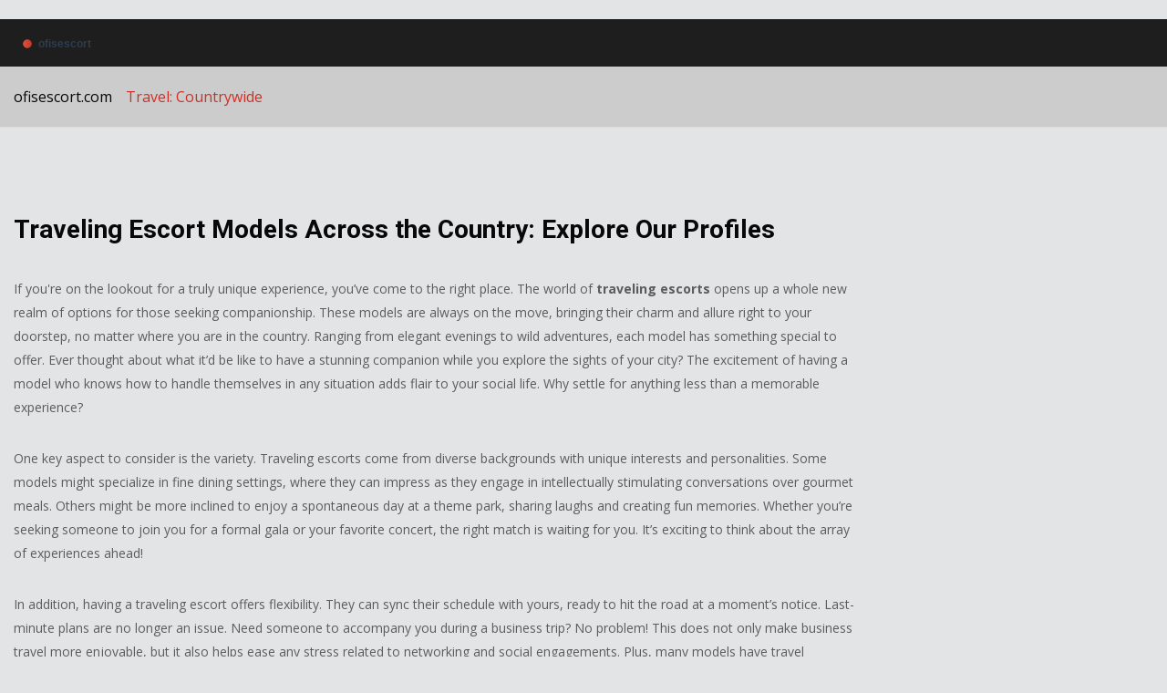

--- FILE ---
content_type: text/html; charset=UTF-8
request_url: https://ofisescort.com/countrywide/
body_size: 3700
content:

<!DOCTYPE html>
<html lang="en" dir="ltr">

<head>

	<meta charset="utf-8">
	<meta name="viewport" content="width=device-width,  minimum-scale=1,  maximum-scale=5">

	<title>Traveling Escort Models Across the Country: Explore Our Profiles</title>

	<meta name="robots" content="index, follow">	
	<meta name="apple-mobile-web-app-capable" content="yes">
	<meta name="mobile-web-app-capable" content="yes">
	<meta name="keywords" content="traveling escorts, escort models, nationwide escort service, erotic companionship, adult models directory">
	<meta name="description" content="Explore a diverse range of traveling escort models available across the country. Our profiles showcase unique personalities and services, catering to every desire. Whether you&#039;re looking for a night out or a special event, find the perfect companion here and make memorable connections today.">
	<meta property="og:url" content="https://ofisescort.com/countrywide/">
	<meta property="og:type" content="website">
	<meta property="og:title" content="Traveling Escort Models Across the Country: Explore Our Profiles">
	<meta property="og:description" content="Explore a diverse range of traveling escort models available across the country. Our profiles showcase unique personalities and services, catering to every desire. Whether you&#039;re looking for a night out or a special event, find the perfect companion here and make memorable connections today.">
	<meta property="og:image" content="/images/logo.svg">	<meta name="twitter:card" content="summary">
	<meta name="twitter:domain" content="ofisescort.com">
	<meta name="twitter:url" content="https://ofisescort.com/countrywide/">
	<meta name="twitter:title" content="Traveling Escort Models Across the Country: Explore Our Profiles">
	<meta name="twitter:description" content="Explore a diverse range of traveling escort models available across the country. Our profiles showcase unique personalities and services, catering to every desire. Whether you&#039;re looking for a night out or a special event, find the perfect companion here and make memorable connections today.">
	<meta name="twitter:image" content="/images/logo.svg">
	<link rel="canonical" href="https://ofisescort.com/countrywide/">
			<link rel="alternate" hreflang="en" href="https://ofisescort.com/countrywide/"/>
	
	<link rel="icon" type="image/x-icon" href="/images/favicon.svg" />
	<link href="/css/style.css?v=0.0.1" rel="stylesheet" media="screen">
	<link href="/libs/css/flag-icons.min.css" rel='stylesheet' type='text/css' />

	<script type="application/ld+json">
		{
			"@context": "https://schema.org",
			"@type": "ItemList",
			"name": "Traveling Escort Models Across the Country: Explore Our Profiles",
			"description": "Explore a diverse range of traveling escort models available across the country. Our profiles showcase unique personalities and services, catering to every desire. Whether you&#039;re looking for a night out or a special event, find the perfect companion here and make memorable connections today.",
			"url": "https://ofisescort.com/countrywide/",
			"numberOfItems": "0",
			"itemListOrder": "ItemListOrderAscending",
			"itemListElement": [
				  ]
		}
	</script>
	<script type="application/ld+json"> 
		{
		  "@context": "http://www.schema.org",
		  "@type": "Organization",
		  "name": "Traveling Escort Models Across the Country: Explore Our Profiles",
		  "url": "https://ofisescort.com",
		  "logo": "/images/logo.svg",
		  "description": "Explore a diverse range of traveling escort models available across the country. Our profiles showcase unique personalities and services, catering to every desire. Whether you&#039;re looking for a night out or a special event, find the perfect companion here and make memorable connections today."
		}
	</script>
	<script type="application/ld+json"> 
		{
		  "@context": "http://www.schema.org",
		  "@type": "WebSite",
		  "name": "Traveling Escort Models Across the Country: Explore Our Profiles",
		  "url": "https://ofisescort.com/"
		}
	</script>
	<script type="application/ld+json">
		{
			"@context": "https://schema.org/",
			"@type": "BreadcrumbList",
			"itemListElement": [
			{
				"@type": "ListItem",
				"position": 1,
				"name": "ofisescort.com",
				"item": "https://ofisescort.com/"
			},			{
				"@type": "ListItem",
				"position": 2,
				"name": "Travel: Countrywide",
				"item": "https://ofisescort.com/countrywide/"
			}	            ]
		}
	</script>

	
</head>

<body>
	

	<div id="layout">
		<div class="line"></div>
		<section class="info_head">
			<div class="container-fluid">
				<div class="info_head-inner">
					<div class="info_head-inner__left">
						<div class="language-block">
													</div>
					</div>
									</div>
			</div>
		</section>

		<nav>
			<div class="container-fluid">
				<div class="row">
					<div class="col-12 col-md-3 logo">
						<a href="/" aria-label="Logo">
							                            <img src="/images/logo.svg" alt="logo">
                            						</a>
					</div>
										<div class="burger">
						<span></span>
						<span></span>
						<span></span>
					</div>
				</div>
			</div>
		</nav>
				<div class="section_title features">
			<div class="container-fluid">
				<div class="breadcrumbs-wrap">
					<ul class="breadcrumbs">
													<li>
								<a href="/"> ofisescort.com </a>							</li>
													<li>
								Travel: Countrywide							</li>
											</ul>
				</div>
			</div>
		</div>

		<section class="content_info">
			<div class="container-fluid">
				<div class="row">
					<div class="col-md-3 col-md-push-9">
						<div class="filter-wrapper">
							<div class="filters-header">
								<div class="filters-header__burger">
									<span></span>
									<span></span>
									<span></span>
								</div>
								<span class="filters-header__title">Filter</span>
							</div>
													</div>
					</div>
					<div class="col-md-9 col-md-pull-3">
						<div class="main-grid">
							<div class="row">
															</div>
						</div>
																		<div class="about-section">
							<div class="about-section__inner">
								<h1>Traveling Escort Models Across the Country: Explore Our Profiles</h1><p>If you're on the lookout for a truly unique experience, you’ve come to the right place. The world of <strong>traveling escorts</strong> opens up a whole new realm of options for those seeking companionship. These models are always on the move, bringing their charm and allure right to your doorstep, no matter where you are in the country. Ranging from elegant evenings to wild adventures, each model has something special to offer. Ever thought about what it’d be like to have a stunning companion while you explore the sights of your city? The excitement of having a model who knows how to handle themselves in any situation adds flair to your social life. Why settle for anything less than a memorable experience?</p><p>One key aspect to consider is the variety. Traveling escorts come from diverse backgrounds with unique interests and personalities. Some models might specialize in fine dining settings, where they can impress as they engage in intellectually stimulating conversations over gourmet meals. Others might be more inclined to enjoy a spontaneous day at a theme park, sharing laughs and creating fun memories. Whether you’re seeking someone to join you for a formal gala or your favorite concert, the right match is waiting for you. It’s exciting to think about the array of experiences ahead!</p><p>In addition, having a traveling escort offers flexibility. They can sync their schedule with yours, ready to hit the road at a moment’s notice. Last-minute plans are no longer an issue. Need someone to accompany you during a business trip? No problem! This does not only make business travel more enjoyable, but it also helps ease any stress related to networking and social engagements. Plus, many models have travel experience themselves, which means they can navigate different settings with style and confidence.</p><p>Curious about the profiles? We've gathered a list of captivating <strong>escort models</strong> who travel nationwide. Each profile comes with detailed information, including stunning photographs and descriptions that highlight their unique qualities. You get to see who they are beyond the surface. The personal touch in each profile allows you to choose the perfect companion that fits your style and preferences. Who doesn’t want to know more about their potential date before they meet?</p><p>Security and privacy are often top concerns when meeting someone new. Reputable escort services prioritize client safety, ensuring that discretion and confidentiality are maintained at all times. Most models are professional and understand the importance of respect and boundaries, providing peace of mind while you engage in a new adventure. Isn’t it nice to know you can focus on having fun without worrying about your privacy?</p><p>Another thing to consider is the countless locations these models travel to. From bustling urban cities to scenic small towns, there’s a good chance one of our escort models will be in your area soon. You might be pleasantly surprised to find a charming companion is just a booking away. Check regularly for updates to discover who’s traveling near you next. Seeing local talent can make you feel more connected and supported, don’t you think?</p><p>Engaging with a traveling escort isn’t just about entertainment. It can also foster connections. Whether you're in the mood for deep conversations, exploring new places, or simply enjoying each other’s company, these experiences can lead to lasting friendships. Some clients even find they develop a rapport with certain models that transcends the usual dating scene. Ever thought how nice it would be to have someone to chat with after a long day?</p><p>Last but definitely not least, many models also offer extras beyond just companionship. Some provide professional services like massage, while others might even have talents in arts like dance or singing just waiting to be shared. Why not make a special request? Adding a personal touch can spark creativity and turn a simple meet-up into an unforgettable occasion. It’s all about crafting the experience you want.</p><p>So, what are you waiting for? Dive in and check out our list of traveling escort models. It's a treasure trove of possibilities waiting for you to explore. With each enticing profile, you’re only one click away from connecting with someone who could turn a regular outing into something truly extraordinary. Remember, life is all about making connections and creating memories, and what better way to do that than with a charming companion by your side? Take the plunge and see where this adventure leads you!</p>
							</div>
						</div>
											</div>
				</div>
			</div>
		</section>

		<footer class="section_area footer_medium">
			<div class="container-fluid">
				
				<ul class="footer-wrap-list">
														</ul>
			</div>
		</footer>

		<footer class="section_area footer_down">
			<div class="container-fluid text-center">
				<p class="copy text-center">
					&copy;2026 ofisescort.com. All rights reserved.
				</p>
			</div>
		</footer>
	</div>

	<script src="https://cdnjs.cloudflare.com/ajax/libs/jquery/1.9.1/jquery.min.js"></script>
	<script src="https://cdnjs.cloudflare.com/ajax/libs/twitter-bootstrap/3.3.7/js/bootstrap.min.js"></script>
	<script src="/js/totop/jquery.ui.totop.js"></script>
	<script src="/js/main.js"></script>

	
<script defer src="https://static.cloudflareinsights.com/beacon.min.js/vcd15cbe7772f49c399c6a5babf22c1241717689176015" integrity="sha512-ZpsOmlRQV6y907TI0dKBHq9Md29nnaEIPlkf84rnaERnq6zvWvPUqr2ft8M1aS28oN72PdrCzSjY4U6VaAw1EQ==" data-cf-beacon='{"version":"2024.11.0","token":"5ff9fa0c1d61496daa3e124d3fb25e31","r":1,"server_timing":{"name":{"cfCacheStatus":true,"cfEdge":true,"cfExtPri":true,"cfL4":true,"cfOrigin":true,"cfSpeedBrain":true},"location_startswith":null}}' crossorigin="anonymous"></script>
</body>

</html>

--- FILE ---
content_type: text/css; charset=utf-8
request_url: https://ofisescort.com/css/style.css?v=0.0.1
body_size: 12463
content:
@charset "utf-8";

/* ============================== 
	- Template Name: Full State - Real State Template 
	- Autor: Iwthemes
	- Email: support@iwthemes.com
	- Name File: style.css
	- Version 1.4 - Updated on 14/08/2014
	- Website: https://www.iwthemes.com 
	- Copyright: (C) 2014
================================= */	

/* ---------------------------------
	Stylesheet Guide
-----------------------------------

	01. Import styles
		-  bootstrap.css  - include resetes ( Media querys, grid-responsive,layout).
		-  bootstrap-theme.css		
		-  Google Fonts
		-  icons
		-  Slide camera
		-  Fancy Box
		-  Animate.css
		
	02. Basic Elements
		-  Standar Styles	
		-  Class and styles Generals
		-  Divisor
		-  Titles
		-  TABS
		-  ACCORDION		
		-  Top		

	0.3.  Structure
		-  Header
		-  Main Navigation
		-  Properties		
		-  Social
		-  Footer	
		-  Contact
		-  About
		
	0.4.	Layout 1024px version
	0.5.	Layout for 767px mobile version
	0.6.	Layout for 568px mobile version	
	0.7.	Layout for 560px mobile version
	0.8.	Layout for 380px mobile version
*/

/* ---------------------------------------------------------------------- */
/*	01 Import styles
/* ---------------------------------------------------------------------- */

/* bootstrap.css  - include resetes ( Media querys, grid-responsive,layout).*/
@import url("bootstrap/bootstrap.css");
/*@import url("bootstrap/bootstrap-theme.css");*/
/*Style Switcher*/
/*@import url("skins/theme-options.css");*/
/*Style Responsive*/
@import url("theme-responsive.css");
/*slide.css*/
/*@import url("slide/camera.css");*/
/* owlcarousel */
/*@import url("owlcarousel/owl.carousel.css");*/
/*@import url("owlcarousel/owl.theme.css");*/
/*Icons Font-Awesome*/
@import url("icons/font-awesome.min.css");
/*Google Fonts*/
@import url('https://fonts.googleapis.com/css2?family=Open+Sans:ital,wght@0,300..800;1,300..800&family=Roboto:ital,wght@0,100..900;1,100..900&display=swap');

/* ---------------------------------------------------------------------- */
/*	02 Basic Elements
/* ---------------------------------------------------------------------- */

/* Standar Styles --------------------------------------------------------*/

body{
	font-size: 16px;	
	font-family: 'Open Sans', sans-serif;
	line-height:26px;
	color:#5c5c5c;
	position: relative;
	font-weight: normal;
	background-color: #E3E4E6;
}
a{
	color: #080808;
	-webkit-transition: 0.3s all ease;
	-moz-transition: 0.3s all ease;
	-o-transition: 0.3s all ease;
	-ms-transition: 0.3s all ease;
	transition: 0.3s all ease;
}
a:hover{
	text-decoration: none;	
	-webkit-transition: 0.3s all ease;
	-moz-transition: 0.3s all ease;
	-o-transition: 0.3s all ease;
	-ms-transition: 0.3s all ease;
	transition: 0.3s all ease;
}
p{
	margin:0 0 20px 0;
	padding: 0;			
}
h1 {
	font-size:24px;
	line-height: 34px;
}
h2 {
	font-size:22px;
	line-height: 32px;
}
h3 {
	font-size:20px;
	line-height: 30px;
}
h4 {
	font-size:18px;
	line-height: 28px;
}
h5 {
	font-size:16px;
	line-height: 26px;
}
h6 {
	font-size:14px;
	line-height: 24px;
}

h1, h2, h3, h4, h5, h6 {
	font-weight: bold;	
	font-family: 'Roboto', sans-serif;
	padding: 5px 0 15px 0;	
	margin: 0;	
	color: #080808;
}

img {
	max-width: 100%;
}

/* Class and styles General ----------------------------*/

.clearfix{
	width:1px;
	height:1px;	
	display:block;
	clear:both;
	content:" , ";
}
.alignleft {
	float: left;
}
.alignright {
	float: right;
}
.text_right{
	text-align: right;
}
.center{
	text-align: center;
}
.padding_top{
	padding-top: 50px;
}
.padding_bottom{
	padding-bottom: 40px;
}
.padding_top_mini{
	padding-top: 20px;
}
.margin_top{
	margin-top: 40px;
}

.button{
	width: auto;
	border: 0;
	color: #fff;
	font-size: 14px;
	font-style: italic;
	margin: 10px 0;	
	padding: 8px 25px;
	-webkit-transition: 0.3s all ease;
	-moz-transition: 0.3s all ease;
	-o-transition: 0.3s all ease;
	-ms-transition: 0.3s all ease;
	transition: 0.3s all ease;
}
.button:hover{
	color: #fff;
	-webkit-transition: 0.3s all ease;
	-moz-transition: 0.3s all ease;
	-o-transition: 0.3s all ease;
	-ms-transition: 0.3s all ease;
	transition: 0.3s all ease;
}

.show-grid [class^=col-] {
	padding-top: 10px;
	padding-bottom: 10px;
	background-color: #eee;
	background-color: rgba(86,61,124,.15);
	border: 1px solid #ddd;
	border: 1px solid rgba(86,61,124,.2);
	margin-bottom: 20px;
}

/* ul -  style */
 footer ul li,
 .sponsors{
 	list-style: none; 	
 }
 ol li{
 	line-height: 30px;
 }
 dl dt{
 	line-height: 30px;
 }
.fontawesome-icon-list .fa-hover a {
	display: block;
	color: #222222;
	line-height: 32px;
	height: 32px;
	padding-left: 10px;
	border-radius: 4px;
}

/* divisor  ----------------------------*/

.divisor{
	position: relative;
	width: 100%;
	height: 1px;
	margin: 20px 0;
	background-color: #cdcdcd;
}
.circle_left{
	position: absolute;
	left: 0;
	top: -5px;
	width: 10px;
	height: 10px;
	border-radius: 50%;
}
.circle_right{
	position: absolute;
	right: 0;
	top: -5px;
	width: 10px;
	height: 10px;
	border-radius: 50%;
}


/* Titles  ----------------------------*/

.titles{
	margin:50px 0 40px 0;
	width: auto;
}
.titles span{
	background-color: #1e1e1e;
	color: #fff;
	font-weight: bold;
	font-size: 16px;
	line-height: 30px;
	padding: 6px 10px 6px 10px;
	display: inline;
}
.titles h1{
	margin: 20px 0;
	padding-bottom: 7px;	
	font-size: 30px;
	line-height: 40px;
	display: inline;
}
.no_margin_top{
	margin-top: 0;
}

.switcher-panel .padding_top{
	padding-top: 60px;
}


/* Tabs  ----------------------------*/

.tabs_services{	
	padding: 0;
	margin-bottom: 5px;
}
.tabs_services li{
	display: inline-block;	
	font-size: 14px;
	font-weight: lighter;	
	background: #000;
	background: rgba(0,0,0,0.8);
	padding: 5px 15px;		
	list-style: none
}
.tabs_services li a{	
	cursor: pointer;	
	color: #fff;
}
.switcher-content {
  display: none !important;
}
.show-switcher{
	display: block;
}
.switcher-panel{
	padding: 0 0 0;
}
.divisor_services{
	margin:0;
}
.search_box{
	background: #000;
	background: rgba(0,0,0,0.8);	
	width: 100%;
	max-width: 450px;
	padding: 15px 5%;
}
.search_box input,
.filter_horizontal input{
	width: 100%;
	background: #fff;
	border-radius: 0;
	color: #222;	
	height: 35px;
	font-size: 14px;
	margin-top: 2px;
	padding: 5px;
}
.search_box label{
	color: #fff;
	font-weight: normal;
	font-size: 14px;
	line-height: 23px;
	padding: 5px 0 0 0;
}
.search_box select,
.filter_horizontal select{
	background-color: #fff;
	color: #222;
	width: 100%;
	border-radius: 0;
	border: 1px solid #dedede;
	font-size: 14px;
	height: 35px;
}
.search_box .button{
	color: #fff;
	padding: 3px 15px;
	margin-top: 15px;
	width: auto;
	height: auto;
}
.calculator input{
	margin-bottom: 20px;
}
.calculator select{
	margin-bottom: 20px;
}
.calculator .button{
	margin: 0;
}
#result_calculator{
	float: right;
	margin-right: 5%;
	margin-top: -30px;
	color: #fff;
}

/*  filter_horizontal  -------------------------*/

.filter_horizontal{
	border-bottom: solid 1px #dedede;	
	padding: 20px 0 15px 0;
	position: absolute;
	top: 0;
	left: 0;
	width: 100%;
}
.filter_horizontal .button{
	background-color: #232323 !important;
	color: #fff;
}
.filter_horizontal .button:hover{
	background-color: #232323 !important;
	color: #fff;
	opacity: 0.9;
}

/* Tabs  Details--------------------------------*/

ul.tabs {
	margin: 0;
	padding: 0;
	float: left;
	list-style: none;
	width: 100%;	
}
ul.tabs li {
	float: left;
	margin: 0;
	padding: 5px 10px;
	line-height: 31px;
	border: 1px solid #ddd;
	border-left: none;
	border-bottom: none;
	position: relative;
	background-color: #f9f9f9;
	-webkit-transition: all 0.3s ease-out;
	-moz-transition: all 0.3s ease-out;
	-o-transition: all 0.3s ease-out;
	-ms-transition: all 0.3s ease-out;
	transition: all 0.3s ease-out;
}
ul.tabs li:first-child {
	border-left:  1px solid #ddd;
}
ul.tabs li a {
	text-decoration: none;
	display: block;
	padding:0 16px;
	outline: none;
	font-size: 14px;
	color: #4C4C4C;
}
ul.tabs li:hover {	
	color: #fff;
	-webkit-transition: all 0.3s ease-out;
	-moz-transition: all 0.3s ease-out;
	-o-transition: all 0.3s ease-out;
	-ms-transition: all 0.3s ease-out;
	transition: all 0.3s ease-out;
}
ul.tabs li a:hover {		
	color: #fff;
}
html ul.tabs li.active, html ul.tabs li.active a:hover{
	color: #fff;
}
html ul.tabs li.active a{	
	color: #fff;
}
.tab_container{
	border: 1px solid #ddd;
	background: #f6f6f6;
	padding:20px;
	clear: both;	
	overflow: auto;
	width: 100%;		
	position: relative;
}
.tab_content #form input{
	width: 100%;
	font-size: 13px;
	height: 35px;
	padding: 5px 10px;
	border: 1px solid #dedede;
}
.tab_content #form textarea{
	width: 100%;
	font-size: 13px;
	padding: 5px 10px;
	border: 1px solid #dedede;
}
.tab_content #form .button{
	width: auto;
}


/* ACCORDION ------------------------------------------*/

.accordion-container h4{
	margin: 0;
	padding: 0;	
}
.accordion-trigger{
	text-decoration: none;
	padding:10px 10px 10px 25px;
	margin:0 0 10px 0;
	cursor: pointer;
	font-weight: bold;
	border: 1px solid #dbdbdb;
	background: #f9f9f9 url("../img/img-theme/toggle.png") no-repeat right 14px;
	-webkit-transition: all .1s linear;
	-moz-transition: all .1s linear;
	-o-transition: all .1s linear;
	transition: all .1s linear;
}
.accordion-trigger.active{	
	color: #fff;
}
.accordion-trigger:hover{
	color: #fff;
	-webkit-transition: all .1s linear;
	-moz-transition: all .1s linear;
	-o-transition: all .1s linear;
	transition: all .1s linear;
}
.accordion-container{	
	padding:5px 0;
}
.accordion-container p{
	margin: 0;
}

/*----------------------- Filters-sidebar ------------------------ */

.filter-wrapper{
    height: auto;
    overflow: hidden;
    margin-bottom: 20px;
}

@media screen and (max-width: 992px) {
    .filter-wrapper{
        height: 48px;
    }

    .filter-wrapper.open{
        height: auto;
    }
}

.filters-header{
    display: flex; 
    align-items: center;
    border: 1px solid #eee;
    background-color: #fff;
    padding: 10px;
    display: none;
    position: relative;
    margin-bottom: 20px;
} 

.filters-header::after{
    content: "";
    border: 7px solid transparent; 
    border-top: 7px solid #E1483F;
    position: absolute;
    top: 40%;
    right: 15px;
}

.filters-header.view::after{
    border-top: 7px solid #000;
    top: 25%;
    transform: rotate(180deg);
}

@media screen and (max-width: 992px){
    .filters-header{
        display: flex;
    }
}

.filters-header__burger{
    width: 25px;
    display: flex;
    flex-direction: column;
    align-items: center;
    margin-right: 15px;
}

.filters-header__burger span{
    display: block;
    height: 2px;
    background-color: #000;
    margin-bottom: 5px;
}

.filters-header__burger span:nth-child(1){
    width: 100%;
}

.filters-header__burger span:nth-child(2){
    width: 70%;
}

.filters-header__burger span:nth-child(3){
    width: 30%;
}

/*----------------------- Filters-sidebar end -------------------- */

.sidebar-item{
	margin-bottom: 30px;
}

/*---------------------------- Country ----------------------------- */

.country-list .city-list {
  display: flex;
}

.country-list .city-list li{
	list-style: none;
}

.country-list button{
    font-size: 14px;
    color: #959595;
	background-color: transparent;
  	border: none;
  	outline: none;
  	padding: 8px 8px;
  	margin-right: 10px;
}

.country-list .btn-open {
  display: none;
  background: url(../img/img-theme/toggle.png) no-repeat -1px 0px;
}

.country-list .btn-closed {
  display: flex;
  background: url(../img/img-theme/toggle.png) no-repeat -1px -85px;
}

.country-list.closed .city-list {
  display: none;
}

.country-list.closed .btn-open {
  display: flex;
}

.country-list.closed .btn-closed {
  display: none;
}

.country-list .country {
  display: flex;
  width: 100%;
  font-weight: bold;
  font-size: 16px;
  color: #5c5c5c;
  line-height: 1.2;
  align-items: center;
  justify-content: space-between;
  border: 1px solid #dbdbdb;
  background-color: #f9f9f9;
  padding: 15px 10px 15px 10px;
  cursor: pointer;
  user-select: none;
  margin-bottom: 10px;
  transition: 0.3s all ease;
}

.country-list .country:hover{
	background-color: #D72C23;
    color: #fff;
}

.country__left-container {
  display: flex;
  align-items: center;
  justify-content: flex-start;
}

.country__left-container a{
	display: inline-block;
    font-weight: bold;
    font-size: 16px;
    color: #5c5c5c;
    line-height: 1.2;
  	padding: 0 0 0 26px;
}

.country__left-container a:hover{
	color: #fff;
}

.city-list {
  padding: 10px 10px;
  padding-right: 10px;
  display: flex;
  flex-direction: column;
  gap: 10px;
}

.city-list .city__item {
  display: flex;
  align-items: center;
  justify-content: space-between;
  font-style: normal;
  font-weight: 400;
  font-size: 16px;
  line-height: 14px;
  color: #080808;
  padding: 5px 0;
}

.city-list .city__item:hover{
	color: #E1483F;
}

/*---------------------------- Countries end --------------------------- */

/*--------------------------- Slick Slider --------------------------- */

.products-viwe img,
.products-thum img{
	max-width: 100%;
}

.products-thum{
	margin-top: 5px;
    margin-bottom: 30px;
}

.singel-thum{
	margin: 0 2px 0 2px;
}

/*-------------------------- Slick Slider end------------------------- */

.single-info h3{
	font-size: 26px;
    margin-bottom: 20px;
  	padding: 0;
}

.single-info h3 span{
	font-size: 18px;
}

.product-rating{
	display: flex;
  	flex-wrap: wrap;
}

.product-rating-item{
	display: inline-block;
  	margin: 5px 15px 5px 0;
}

.short-price {
	margin: 20px 0;
}

.short-price .rates-content {
	padding: 0;
}

/*-------------------- location-component ----------------- */

.location-component {
    margin-bottom: 20px;
}

.location-head {
  	font-weight: 700;
  	font-size: 14px;
    background-color: #fff;
    padding: 10px 15px;
}

.location-component ul {
    list-style: none;
    padding: 0 0;
}

.location-component ul li {
    border-bottom: 1px solid #ddd;
    padding: 10px 15px;
}

.location-component ul li a {
    text-decoration: none;
  	color: #D72C23;
}

/*------------------- location-component end -------------- */

.description-wrap{
	margin-bottom: 20px;
}

.description-wrap h1{
	font-size: 18px;
  	line-height: 1.4;
  	margin: 0 0 15px 0;
}

.description-wrap p{
	line-height: 1.4;
  	margin: 0 0 10px 0;
}

/*------------------------- Additionally ------------------------- */

.additionally{
	border-top: 1px solid #777;
    border-bottom: 1px solid #777;
  	margin-bottom: 30px;
}

.additionally-item{
	display: flex;
  	padding: 10px 0;
}

.additionally-item:not(:last-child){
	border-bottom: 1px solid #ececec;
}

.additionally-name{
  	width: 50%;
  	font-weight: 700;
}

.additionally-options{
	width: 50%;
  	color: #777;
}

/*------------------------- Additionally end --------------------- */

.single-product-description{
	margin-bottom: 30px;
}

.single-product-social{
	margin-bottom: 30px;
}

.single-product-social .social{
	text-align: left;
}

.single-product-social .social li{
	margin: 0 5px 0 0;
}

.single-product-social .social li a{
	color: #fff;
}


@media screen and (max-width: 460px) {
	.nav.nav-tabs li{
        float: none;
    }
}

.nav.nav-tabs li a{
  	font-size: 14px;
    color: #4C4C4C;
    border: 1px solid #ddd;
  	border-radius: 0;
    border-bottom: none;
	background-color: #f9f9f9;
    padding: 10px 30px;
  	margin: 0;
}

.nav.nav-tabs li.active a{
	border-bottom: none;
}

.nav.nav-tabs li a:hover{
	border-bottom: none;
  	color: #fff;
  	background-color: #D72C23;
}

.tab-content{
	border: 1px solid #ddd;
    border-right: 3px solid #D72C23;
    background: #f6f6f6;
    padding: 20px;
  	margin-bottom: 40px;
}

/*-------------------------- Description ------------------------- */

.description-list{
  padding: 15px;
}

.description-list .data__row{
	display: flex;
}

.description-list .data__row .title{
	display: inline-block;
    width: 50%;
    font-style: normal;
    font-weight: 500;
    font-size: 14px;
    line-height: 123.7%;
    color: #D72C23;
  	margin-bottom: 10px;
}

.description-list .data__row .value{
	display: inline-block;
  	width: 50%;
  	font-style: normal;
    font-weight: 400;
    font-size: 14px;
    line-height: 123.7%;
    color: #000000;
    margin-bottom: 10px;
}

.description-list .data__row .value a:not(.social-button){
	text-transform: capitalize;
  	font-size: 14px;
  	color: #000000;
}

.description-list .data__row .value a:not(.social-button):hover{
	text-decoration: underline;
}

.contact-social{
  display: flex;
  flex-wrap: wrap;
  padding: 5px 0;
}

.contact-social--top{
	padding: 0;
  	margin-bottom: 10px;
}

@media screen and (max-width: 992px){
	.contact-social--top{
        position: sticky;
      	top: 10px;
      	z-index: 10;
    }
}

.social-button {
  text-decoration: none;
  min-width: 120px;
  min-height: 40px;
  font-size: 14px;
  color: #4C4C4C;
  border: 1px solid #ddd;
  background-color: #f9f9f9;
  display: flex;
  justify-content: center;
  align-items: center;
  padding: 5px 10px;
  margin: 0 5px 10px 0;
  transition: all .3s ease;
}

.social-button:hover{
	box-shadow: 0px 3px 14px -6px rgba(0, 0, 0, 0.75);
}

.social-button img{
	margin-right: 5px;
}

/*-------------------------- Description end --------------------- */

/*-------------------------------- Rates ----------------------------- */

.rates-content{ 
	padding: 15px 0;
}

.rates-head{
  	background-color: #fff;
	display: flex;
}

.rates-body__row{
	display: flex;
  	border-bottom: 1px solid #ddd; 
}

.rates-head__item{
  	font-weight: 700;
	display: flex;
  	justify-content: flex-start;
  	align-items: center;
  	padding: 10px 15px;
}

.rates-head__item.half{
	width: 50%;
}

.rates-head__item.quater{
	width: 25%;
}

@media screen and (max-width: 768px) {
  	.rates-head__item.half{
        width: 33.3%;
    }
  
	.rates-head__item.quater{
        width: 33.3%;
        justify-content: center;
    }
}

.rates-body__item{
  	display: flex;
  	justify-content: flex-start;
  	align-items: center;
	padding: 10px 15px;
}

.rates-body__item.half{
	width: 50%;
}

.rates-body__item.payment{
  	flex-grow: 1;
	flex-wrap: wrap;
    padding: 5px 15px;
}

.rates-body__item.quater{
	width: 25%;
  	flex-wrap: wrap;
}

@media screen and (max-width: 768px) {
  	.rates-body__item.half{
        width: 33.3%;
    }
  
    .rates-body__item.payment{
        justify-content: center;
    }
  
	.rates-body__item.quater{
        width: 33.3%;
        justify-content: center;
    }
}

.rates-body__main-price{
  	width: 100%;
    font-size: 14px;
    line-height: 1;
    white-space: nowrap;
	margin: 0;
}

@media screen and (max-width: 768px) {
	.rates-body__main-price{
        text-align: center;
    }
}

.rates-body__icon{
  	font-weight: 400;
    font-size: 14px;
	display: flex;
  	justify-content: flex-start;
  	align-items: center;
  	margin: 5px 25px 5px 0;
}

@media screen and (max-width: 480px){
  .rates-body__icon{
  	width: 100%;
    justify-content: center;
    margin: 5px 0 5px 0;
  }
}

.rates-body__icon:last-child{
	margin: 5px 0 5px 0;
}

.rates-body__icon svg{
	margin-right: 5px;
}

/*-------------------------------- Rates end ------------------------- */

/*------------------------------ Coments block ----------------------- */

.comments-block-wrap {
    border: 1px solid #ddd;
    border-right: 3px solid #D72C23;
    background: #f6f6f6;
    padding: 34px 20px 30px;
    margin-bottom: 30px;
}
  
.comments-title {
    font-size: 24px;
    font-weight: 700;
    color: #080808;
    line-height: 1.2;
    position: relative;
    margin-top: 0;
    padding-bottom: 7px;
    margin-bottom: 30px;
}
   
.comment-list {
    list-style: none;
    padding: 0;
    margin: 0;
}
  
.comment-list__item {
    border-bottom: 1px solid #ececec;
    padding-bottom: 15px;
    margin-bottom: 20px;
}
  
.comment-info {
    display: flex;
    justify-content: space-between;
    align-items: center;
    flex-wrap: wrap;
    margin-bottom: 15px;
}
  
.comment-info__author {
    display: flex;
    align-items: center;
}
  
@media screen and (max-width: 1200px) {
    .comment-info__author {
        margin-bottom: 15px;
    }
}
  
.comment-rate {
    display: flex;
    justify-content: space-between;
    align-items: center;
    padding: 15px 0;
}
  
@media screen and (max-width: 1200px) {
    .comment-rate {
        border-top: 1px solid #ececec;
        border-bottom: 1px solid #ececec;
    }
}
  
@media screen and (max-width: 768px) {
    .comment-rate {
        flex-wrap: wrap;
    }
}
  
.comment-rate__item {
    padding: 0 10px;
}

@media screen and (max-width: 640px) {
	.comment-rate__item {
        width: 100%;
    }
}
  
@media screen and (min-width: 640px) {
    .comment-rate__item:not(:first-child) {
        border-left: 1px solid #ececec;
    }
}
  
.comment-rate__item-row {
    color: #777;
    display: flex;
    justify-content: space-between;
    align-items: center;
}
  
.comment-rate__text {
    min-width: 140px;
    text-align: right;
    padding: 0 5px;
}
  
@media screen and (max-width: 1200px) {
    .comment-rate__text {
        text-align: left;
    }
}
  
.comment-rate__star-wrap {
    min-width: 90px;
    padding: 0 5px;
}
  
.comment-rate__star {
    display: inline-block;
    width: 10px;
    height: 10px;
    line-height: 1;
    border-radius: 2px;
    background-color: #4aa933;
    margin-right: 2px;
    margin-left: auto;
}
  
.comment-rate__star.empty {
    background-color: #bcbcbc;
}
  
.comment-author-image {
    min-width: 80px;
    width: 80px;
    height: 80px;
    border-radius: 50%;
    overflow: hidden;
    margin-right: 15px;
}
  
.comment-author-image img {
    width: 100%;
    height: 100%;
    object-fit: cover;
}
  
.comment-author-name {
    font-size: 13px;
    font-weight: bold;
    text-transform: uppercase;
    margin-top: 0;
    margin-bottom: 10px;
}
  
.comment-date {
    font-weight: 500;
    color: #D72C23;
    font-size: 14px;
}
  
.comment-stat {
    display: block;
    color: #777;
}
  
.comment-form-wrap {
    padding-top: 20px;
}
  
.comment-form-top {
    display: flex;
    justify-content: space-between;
    align-items: center;
    flex-wrap: wrap;
}
  
.comment-form-input {
    width: 49%;
    font-size: 12px;
    color: #777777;
    border: 1px solid #ececec;
    border-radius: 0;
    padding: 13px 20px;
    margin-bottom: 15px;
}
  
@media screen and (max-width: 520px) {
    .comment-form-input {
        width: 100%;
    }
}
  
.comment-form-bottom {
    display: flex;
    align-items: center;
}
  
.comment-form-btn {
    background-color: #D72C23;
    color: #fff;
    border: 1px solid #D72C23;
    letter-spacing: 0.48px;
    font-size: 12px;
    font-weight: bold;
    border-radius: 0;
    margin: 0;
    text-transform: uppercase;
    padding: 13px 48px 13px;
}
  
/*----------------------------- Coments block end -------------------- */

/* Top ---------------------------------------------------------*/

#toTop {
	display:none;
	text-decoration:none;
	position:fixed;
	bottom:10px;
	right:10px;
	overflow:hidden;
	width:51px;
	height:51px;
	border:none;
	text-indent:100%;
	background:url("../img/img-theme/ui.totop.png") no-repeat left top;
	z-index: 9999;
}
#toTopHover {
	background:url("../img/img-theme/ui.totop.png") no-repeat left -51px;
	width:51px;
	height:51px;
	display:block;
	overflow:hidden;
	float:left;
	opacity: 0;
	-moz-opacity: 0;	
}
#toTop:active, #toTop:focus {
	outline:none;
}


/* ---------------------------------------------------------------------- */
/*	03 Structure
/* ---------------------------------------------------------------------- */


/* Client Login ---------------------------------------*/

.line{
	height: 5px;
}
.relative{
	position: relative;
	max-width: 1170px;
	margin: 0 auto;
}
.jBar {	
	background-position:top;
	height: auto;
	display: none;
	padding-bottom: 15px;
	background:#1e1e1e;
	position:relative;
	color:#FFF;	
}
.jRibbon {
	padding:3px;
	position:absolute;
	top:0px;
	right:7%;
	display:none;
	font-size: 12px;
	padding: 2px 20px;		
	color:#FFF;
	cursor:pointer;
	-webkit-transition: 0.3s all ease;
	-moz-transition: 0.3s all ease;
	-o-transition: 0.3s all ease;
	-ms-transition: 0.3s all ease;
	transition: 0.3s all ease;
}
.downarrow {
	position:absolute;
	bottom:-50px;
	z-index: 99;
	padding: 0 20px;
	right:7%;
	font-size: 12px;
	padding: 2px 20px;
	cursor: pointer;	
	-webkit-transition: 0.3s all ease;
	-moz-transition: 0.3s all ease;
	-o-transition: 0.3s all ease;
	-ms-transition: 0.3s all ease;
	transition: 0.3s all ease;
}
.up {
	top:-50px;
	-webkit-transition: 0.3s all ease;
	-moz-transition: 0.3s all ease;
	-o-transition: 0.3s all ease;
	-ms-transition: 0.3s all ease;
	transition: 0.3s all ease;
}
.jBar h1{
	color: #fff;		
	font-weight: bold;
	margin:0;
	padding: 0;
	font-size: 28px;
	line-height: 38px;
}
.jBar ul{
	margin-top: 25px;
}
.jBar ul li{
	padding-bottom: 20px;
	text-align: right;
}
.jBar ul li span{	
	font-size: 20px;
	margin: 0;
	float: left;
	padding: 0;
	margin-right: 10%;
	color: #df562c;
	line-height: 22px;
	font-weight: bold;
}
.jBar input{
	width: 95%;
	margin:0;
	height: 38px;	
	padding: 5px 10px;
	font-size: 13px;
	border-radius: 0;
}
.jBar .botton{
	border: none;
	width: auto;
	padding: 6px 20px;
	height: auto;
	color: #fff;	
}
.jBar form{
	padding: 50px 0 70px 0;
	margin: 0;
}
.jBar span{
	font-weight: bold;
	padding: 0 15px;
}

/*  Info head -----------------------------------------*/

.info_head{
	padding: 8px 0;
	background: #E3E4E6;
}

.info_head ul{
	padding:0;
}

.info_head ul li{
	list-style: none;
	float: left;
	margin-right: 25px;
	font-size: 13px;
}

.info_head ul li i{
	padding: 5px 5px 0 0;
}

.info_head ul li ul li{
	list-style: none;
	float: none;
	margin: 0;
	border-right: 0;	
	padding: 0;
}
.info_head .dropdown-toggle:hover,
.info_head .dropdown-toggle:focus{
	text-decoration: none;
}

.info_head ul li ul li a img{
	padding-right: 10px;
}
.info_head ul li .dropdown-menu{
	min-width: 120px;
	padding: 0;
	top: 32px;
	border-radius: 0;
	border-top: 0;
}
.info_head ul li .dropdown-menu a{
	padding: 5px 15px;
	line-height: 20px;
	font-size: 11px;
}
.info_head .dropdown-menu > li > a:hover,
.info_head .dropdown-menu > li > a:focus,
.info_head .dropdown-menu > .active > a,
.info_head .dropdown-menu > .active > a:hover,
.info_head .dropdown-menu > .active > a:focus {
	background: #dedede;
	color: #000;
}
.info_head ul li a i{
	font-size: 13px;
	padding-top: 3px;
	padding-left: 5px;
}

/*------------------------- info_head-inner ------------------- */

.info_head-inner{
    display: flex;
    justify-content: space-between;
    align-items: center;
    flex-wrap: wrap;
}

.info_head-inner__left{
    display: flex;
    align-items: center;
    flex-wrap: wrap;
}

.info_head-inner a{
    text-decoration: none;
    font-size: 12px;
    color: #5c5c5c;
    display: flex;
    justify-content: flex-start;
    align-items: center;
    margin: 5px 5px 5px 5px;
}

.info_head-inner a:hover{
    color: #D72C23;
}

.info_head-inner a svg{
    margin-right: 5px;
}

.info_head-inner__right {
    display: flex;
    align-items: center;
    flex-wrap: wrap;
}

.info_head-inner__right form{
    display: flex;
    align-items: center;
    flex-wrap: wrap;
}

.info_head-inner__right form input{
    width: 100px;
    font-size: 12px;
    color: #5c5c5c;
  	line-height: 1.4;
    border: 1px solid #5c5c5c;
    background-color: transparent;
    padding: 5px 10px;
    margin: 5px 5px 5px 0;
}

.info_head-inner__right form input::placeholder{
    color: #5c5c5c;
}

.info_head-inner__right form button{
    font-size: 12px;
    color: #fff;
    line-height: 1.4;
    border: 1px solid #D72C23;
    background-color: #D72C23;
    padding: 5px 15px;
    margin: 5px 5px 5px 0;
}

/*------------------------- info_head-inner end --------------- */

/*------------------------- language-block -------------------- */
    
.language-block{
	margin-right: 5px;
}

.language-block a{
	text-transform: capitalize;
  	color: #5c5c5c;
  	line-height: 0;
  	display: flex;
  	align-items: center;
    padding: 7px 0;
  	margin: 0;
}

.language-block a img{
	display: block;
  	margin-right: 5px;
}

.language-block a span{
	display: inline-block;
  	font-size: 14px;
  	margin-right: 3px;
}

.language-block ul li{
	float: none;
}

.language-block .dropdown-toggle i{
	margin-left: 3px;
}

.language-block .dropdown-menu {
	padding: 10px 0;
}

.language-block .dropdown-menu li {
	margin: 0;
}

/*------------------------- language-block end ---------------- */

/* header ---------------------------------------------------------*/

header{
	position: relative;
	overflow: hidden;
}

.logo{
	position: relative;
  	padding: 10px 15px;
}

.logo a {
	font-weight: 700;
  	font-size: 28px;
  	color: #fff;
}

@media screen and (max-width: 1000px) {
	.logo {
        text-align: center;
    }
}

.logo a img {
	max-width: 150px;
}

.bg_header{
	position: absolute;
	margin-top: 12%;
	width: 100%;
	max-width: 420px;
	z-index: 2;
	left: 30px;
}
.search_contact .bg_header{
	max-width: 1170px;
	left: 50%;
	margin-left: -585px;
	margin-top: 4%;
}
.search_contact .bg_header,
.search_contact .search_box{
	width: 1170px;
	max-width: 100%;
}
.search_contact .search_box{
	padding:10px 10px 20px 10px;
}
.search_contact .button{
	margin-top: 33px;
}
.slide{
	padding: 0;
	background: transparent;
}


/*  Main Navigation -----------------------------------------*/

nav{
	background-color: #1e1e1e;						
}

nav .container,
nav .container-fluid {
	position: relative;
}

.tinynav{ 
	display: none;
}

@media screen and (max-width: 992px) {
	.tinynav{ 
        position: static;
        width: 100%;
    }
}

@media screen and (max-width: 992px) {
	#menu {
		display: none;	
	}
  
    #menu.open {
      display: block;
      border-top: 1px solid #777;
    }
}

.sf-menu{	
	text-align: right;	
	margin-bottom: 0;
  	position: static;
}

@media screen and (max-width: 992px) {
	.sf-menu{	
        text-align: left;	
    }
}

.sf-menu ul {
	position: absolute;	
	list-style: none;
	text-align: left;
	top: 100%;
    left: 0;
	width: 100%;
	display:none;
	padding: 0;
  	border-top: 1px solid #ddd;
	background: #1e1e1e;		
}

@media screen and (max-width: 992px) {
  .sf-menu ul {
  	display: block;
    position: static;
    border-top: none;
  }
}

.sf-menu > li {
	display: inline-block;
	border-top: 1px solid #1e1e1e;
	border-bottom: 1px solid #1e1e1e;
	list-style: none;
	padding: 20px 0;
	margin:0 15px;	
}

.sf-menu > li:last-child{
	margin:0 0 0 15px;	
}

@media screen and (max-width: 992px) {
  .sf-menu > li {
  	display: block;
    padding: 20px 0 0 0;
    margin: 0 0;
  }
  
  .sf-menu > li:last-child{
	margin: 0 0 0 0;	
  }
}

.sf-menu > li > .pseudo-link,
.sf-menu > li > a {
	text-decoration:none;
	display:block;
	font-size:16px;			
	font-weight: lighter;
	color:#fff;	
}

@media screen and (max-width: 992px) {
	.sf-menu > li > .pseudo-link,
    .sf-menu > li > a {
		border-bottom: 1px solid #777;
    }
}

.sf-menu li:hover ul {
	display: block;
	z-index:999;
}

.sf-menu li:hover li ul,
ul.sf-menu li.sfHover li ul{top:-999em}

.sf-menu li.current,.sf-menu li:hover,.sf-menu li.sfHover{
	text-decoration:none;
}

.sf-menu li li a {
	display: block;
	margin:0;
	position:relative;
	text-decoration:none;
	font-size:13px;
	line-height:16px;
	color:#fff;
	overflow:hidden;
  	white-space: nowrap;
  	text-overflow: ellipsis;
	padding:12px 15px;	
	transition: 0.3s all ease;
}

@media screen and (max-width: 992px) {
  .sf-menu li li a {
  	padding: 5px 0;
  }
}

.sf-menu li li > a:hover, 
.sf-menu li li.sfHover > a, 
.sf-menu li li.current > a{
	color:#fff;			
}

.sf-menu li li {
  	width: 25%;
	float: left;
  	display: flex;
  	justify-content: space-between;
  	align-items: center;
	position:relative;	
  	padding: 5px 15px;
}

@media screen and (max-width: 1200px) {
	.sf-menu li li{
        width: 33.3%;
    }
}

@media screen and (max-width: 992px) {
	.sf-menu li li {
        width: 100%;
      	float: none;
      	padding: 5px 0;
    }
}

.sf-menu li li a:hover{
	color: #E1483F;	
	-webkit-transition: 0.3s all ease;
	-moz-transition: 0.3s all ease;
	-o-transition: 0.3s all ease;
	-ms-transition: 0.3s all ease;
	transition: 0.3s all ease;
}

.sf-menu li li span{
	color: #fff;
}

.sf-menu li li:hover ul,
ul.sf-menu li li.sfHover ul{
  left:150px;
  top:0;
}

.burger {
	width: 30px;
  	height: 30px;
  	position: absolute;
  	top: 20px;
  	right: 15px;
  	cursor: pointer;
  	display: none;
}

@media screen and (max-width: 992px) {
	.burger {
      display: block;
  }
}

.burger > span {
	display: block;
  	width: 100%;
  	height: 3px;
  	background-color: #fff;
  	margin: 5px 0;
}

/* Content Info ----------------------------*/

.full_info{
	padding: 50px 0;
	border-top: 1px solid #cacaca;	
	background: #fff;
}
.sections .tabs_services{
	margin: 50px auto 0 auto;
}

.section_title{
	background-color: #232323;
	border-bottom: solid 1px #ddd;	
	padding: 10px 0 10px 0;	
}

.section_title-inner {
	display: flex;
  	justify-content: space-between;
  	align-items: center;
  	flex-wrap: wrap;
}

.section_title h2{
	font-size: 35px;	
	line-height: 45px;
	font-weight: lighter;
	color: #fff;	
	background: #000;
	background: rgba(0,0,0,0.6);
	padding: 10px 20px;
}

.section_title span{
	font-size: 20px;
	line-height: 30px;
	font-weight: normal;
	margin-left: 10px;
	padding-left: 10px;
}

.section_title span a{
	padding-right: 3px;
}
.section_title span a:hover{
	text-decoration: underline;
}
.section_title form{
	margin: 0;
	padding: 0;
}
.section_title input{
	height: 28px;
	margin-top: 3px;
	width: 50%;
	float: right;
}
.section_title form{
	position: relative;
}
.section_title .search{
	background: none;
	border: 0;
	color: #1e1e1e;
	margin: 0;
	padding: 0;	
	position: absolute;
	right: 10px;
	top: 12px;
}

/*--------------------- social-element ----------------- */

.social-element {
	background-color: #D72C23;
}

.social-element-inner {
    display: flex;
    justify-content: center;
    align-items: center;
    padding: 5px 0;
}

.social-element-item {
    display: inline-block;
    width: 40px;
    height: 30px;
    background-color: #E3E4E6;
  	padding: 3px;
  	margin: 0 3px;
}

.social-element-item img {
    width: 100%;
    height: 100%;
    object-fit: contain;
    vertical-align: unset;
}

/*-------------------- social-element end -------------- */

/*------------------------ breadcrumbs -------------------- */

.breadcrumbs-wrap {
	padding: 10px 0;
}

.breadcrumbs {
  	color: #080808;
	list-style: none;
  	display: flex;
  	align-items: center;
  	flex-wrap: wrap;
  	padding: 0 0;
  	margin: 0;
}

.breadcrumbs li {
	margin-right: 15px;
}

.breadcrumbs li:not(:first-child){
	color: #D72C23;
}

.breadcrumbs li a {
	color: #080808;
}

.breadcrumbs li a:hover {
	color: #D72C23;
}

/*------------------------ breadcrumbs -------------------- */

@media screen and (min-width: 992px){
  .content_info {
      padding: 40px 0 20px 0;
  }
}

.about{
	background: url("../img/titles/1.jpg");
	-webkit-background-size: cover;
	-moz-background-size: cover;
	background-size: cover;
	background-position: center center;
}
.properties{
	background: url("../img/titles/2.jpg");
	-webkit-background-size: cover;
	-moz-background-size: cover;
	background-size: cover;
	background-position: center center;
}

.features{
	background-color: #cccccc;
}

.contact{
	background: url("../img/titles/4.jpg");
	-webkit-background-size: cover;
	-moz-background-size: cover;
	background-size: cover;
	background-position: center center;
}

.sponsors{
	padding: 20px 0;
}

/* newsletter_box ----------------------------*/

.newsletter_box{
	background-color: #f6f6f6;
	border-bottom: solid 1px #ddd;	
	padding: 20px 0;
	position: absolute;
	top: 0;
	left: 0;
	width: 100%;
}
.newsletter_box:after{
   -webkit-transition-duration: 0.3s;
  content: '';
  border-style: solid;
  border-width: 0 35px 15px 0;
  right: 10%;
  top: 0;
  position: absolute;
  z-index: 999;
}
.layout-wide .newsletter_box:after{
	right: 25%;
}
.newsletter_box h3{		
	margin: auto;
	padding: 10px 0;	
	line-height: 34px;
	font-size: 26px;
	font-style: italic;
	color: #333;
	font-weight: normal;
	font-family: Georgia, "Times New Roman", Times, serif;
}
.newsletter_box h3 span{
	color: #1c1b1b;
	font-weight: normal;
	font-family: 'Open Sans', sans-serif;
	font-style: italic;
	font-size: 16px;
	padding-left: 10px;
}
.newsletter_box form{
	margin: 0;
	padding: 0;
}
.newsletter_box input{
	height: 35px;
	margin-top: 12px;
	font-size: 13px;
	padding: 5px 10px;
	border: 1px solid #dedede;
	width: 70%;
	float: right;
}
.newsletter_box form{
	position: relative;
}
.newsletter_box .register{
	background: none;
	border: 0;
	color: #1e1e1e;
	margin: 0;
	padding: 0;	
	position: absolute;
	right: 10px;
	top: 17px;
}
.newsletter_box .register i{
	font-size: 20px;	
}
#result-newsletter .alert-error{
	margin: 0;
	padding: 0;
	font-size: 13px;
	color: red;
}
#result-newsletter .alert-success{
	margin: 0;
	padding: 0;
	font-size: 13px;
	color: green;
}

/* Bar Propertys ----------------------------*/

.bar_properties{
	width: 100%;
	margin-bottom: 30px;
	background: #1e1e1e;
}
.bar_properties ul{
	margin: 0;
	position: relative;
}
.bar_properties ul li{
	padding: 5px 10px;
	margin-right: 5px;
	display: inline-block;
}
.bar_properties ul li:hover{
	background: #4e4e4e;
}
.bar_properties  strong{
	color: #fff;
	padding: 6px 10px 0 10px;
	float: left;	
}
.bar_properties ul li a{
	color: #fff;
	font-size: 14px;
}

/* Propertys ----------------------------*/

.main-grid .row{
	margin-right: -5px;
  	margin-left: -5px;
}

.main-grid [class^="col"]{
	padding-right: 5px;
  	padding-left: 5px;
}

.item_property{	
	overflow: hidden;
	margin-bottom: 15px;
}

.properties_two .item_property{
	margin-bottom: 25px;
}

.item_property:hover .info_property{
	-webkit-transition: 0.3s all ease;
	-moz-transition: 0.3s all ease;
	-o-transition: 0.3s all ease;
	-ms-transition: 0.3s all ease;
	transition: 0.3s all ease;
}
.head_property{
	position: relative;
	overflow: hidden;
	width: 100%;
}
.head_property img{
	width: 100%;
	transition: 0.3s all ease;
}
.item_property:hover img{	
    transform: scale(1.1);
	transition: 0.3s all ease;
	opacity: 0.7;
	cursor: pointer;
}

.item_property .title{	
	width: 120px;
  	font-weight: 700;
  	font-size: 14px;
  	color: #fff;
  	text-align: center;
  	background-color: #D72C23;
  	padding: 2px 0;
	position: absolute;
	top: 0;
	left: -43px;
	z-index: 1;
  	transform: rotate(-45deg);
}

.info_property{	
	background-color: #fff;
	padding: 0;
	border: solid 1px #cdcdcd;
	border-top: 0;
}

.item_property .stat{	
  	display: inline-block;
  	font-size: 16px;
  	color: #fff;
  	line-height: 1;
  	text-align: right;
	position: absolute;
  	right: 0;
	bottom: 5px;
	background-color: #232323;	
	padding: 4px 10px 4px 10px;
}

.info_property h3 {
  	font-size: 18px;
  	color: #080808;
  	text-align: center;
  	overflow: hidden;
  	white-space: nowrap;
  	text-overflow: ellipsis;
	padding: 5px 10px;
}

/*------------------------ location-item -------------------- */

.location-item {
  font-size: 14px;
  display: flex;
  justify-content: center;
  padding: 0 0 10px 0;
}

.location-item span {
  display: block;
  font-weight: 700;
  color: #5c5c5c;
  overflow: hidden;
  white-space: nowrap;
  text-overflow: ellipsis;
  margin-left: 5px;
}

/*------------------------ location-item -------------------- */

.info_property ul{
	margin: 0;
	padding: 0;
	list-style: none;
	width: 100%;	
}

.info_property ul li{	
	line-height: 25px;
	padding: 5px 15px 5px 15px;
	border-bottom: 1px solid #eee;
}

.info_property ul li:last-child{		
	border-bottom: 0;
	padding-bottom: 0;
}
.info_property ul li span{
	float: right;
	font-size: 13px
}
.info_property ul li strong{
	font-size: 14px;
}

.info_property .resalt{
  	min-height: 35px;
  	text-align: center;
	background-color: #f9f9f9;
}

.more-wrap a.more{
	display: inline-block;
  	width: 100%;
  	color: #fff;
  	text-align: center;
  	background-color: #D72C23;
  	padding: 6px 15px;
}

.info_property .resalt:first-child{
	border-top: 1px solid #eee;
}

.portal .info_property h5{
	padding: 5px 0 10px 0;
}
.portal .info_property{
	padding: 10px 5%;
}
.portal .info_property p{
	margin: 0 0 3px 0;
	font-style: italic;
}

/* Item Properti h ----------------------*/

.item_property_h{
	overflow: auto;
	position: relative;
	width: 100%;
	background-color: #fff;	
	border:solid 1px #cdcdcd;
	margin-bottom: 35px;
	webkit-box-shadow: 0px 1px 1px rgba(0,0,0,0.1);
	-moz-box-shadow: 0px 1px 1px rgba(0,0,0,0.1);
	box-shadow: 0px 1px 1px rgba(0,0,0,0.1);
}
.info_property_h{
	height: 100%;
}
.info_property_h h4{
	background-image: url("../img/img-theme/border.png");
	background-position: left bottom;
	background-repeat: repeat-x;
	font-size: 18px;
	line-height: 28px;
	margin-bottom: 12px;
	margin-right: 20px;
	padding: 8px 0;
}
.info_property_h span{
	font-size: 13px;
	font-weight: lighter;
	border-left: 1px solid #1e1e1e;
	margin-left: 10px;
	padding-left: 8px;
}
.info_property_h p{
	color: #707070;
	font-size: 14px;
	line-height: 20px;
}
.item_property_h .line_property{
	background: #1e1e1e;
	bottom: 0px;
	z-index: 0;
	line-height: 30px;
	font-size: 14px;
	padding-left: 34%;
	position: absolute;
	width: 100%;
}
.item_property_h .line_property span{
	float: left;
	padding:0 10px;
	margin-right: 10px;
	color: #fff;
	font-size: 18px;	
	border-right: 1px solid #fff;
}
.image_property_h{
	margin-left: -15px;
	width: 110%;
	z-index: 1;
	position: relative;
}
.image_property_h img{
	width: 100%;
	-webkit-transition: 0.3s all ease;
	-moz-transition: 0.3s all ease;
	-o-transition: 0.3s all ease;
	-ms-transition: 0.3s all ease;
	transition: 0.3s all ease;
}
.hover_property_h{
	position: relative;
	overflow: hidden;
}
.info_hover_property_h{
	position: absolute;
	background-color: #232323;
	background: rgba(0,0,0,0.5);
	width: 100%;
	height: 100%;
	top: 0;
	opacity: 0;
	color: #fff;
	-webkit-transition: 0.5s all ease;
	-moz-transition: 0.5s all ease;
	-o-transition: 0.5s all ease;
	-ms-transition: 0.5s all ease;
	transition: 0.5s all ease;
}
.item_property_h:hover .image_property_h img{
	 -moz-transform: scale(1.1);
    -webkit-transform: scale(1.1);
    transform: scale(1.1);
    -webkit-transition: 0.3s all ease;
	-moz-transition: 0.3s all ease;
	-o-transition: 0.3s all ease;
	-ms-transition: 0.3s all ease;
	transition: 0.3s all ease;
}
.item_property_h:hover .info_hover_property_h{
	opacity: 1;
	-webkit-transition: 0.5s all ease;
	-moz-transition: 0.5s all ease;
	-o-transition: 0.5s all ease;
	-ms-transition: 0.5s all ease;
	transition: 0.5s all ease;
}
.item_property_h .listing-cover-plus {
	font-size: 40px;
	position: absolute;
	left: 50%;
	top: 50%;
	margin-left: -22px;
	margin-top: -22px;
	color: #fdfdfd;
	height: 45px;
	border: 1px solid #fdfdfd;
	border-radius: 4px;
	padding: 0px 10px 0px 10px;
	z-index: 12;
	-webkit-transition: all 0.4s ease;
	-moz-transition: all 0.4s ease;
	-o-transition: all 0.4s ease;
	transition: all 0.4s ease;
	cursor: pointer;
	line-height: 40px;
}

/* Carousel Properties */

.properties-carousel{
	background-color: #F0F0F0;
	padding: 40px 25px 10px 25px;
}


/* Details Properties */ 

.search_advance{
	max-width: 400px;
}
.more_slide{
	background: #1e1e1e;
	padding: 10px 10px 4px 20px;
	border: 1px solid #ddd;	
	border-bottom: 0;
	width: auto;
}
.more_slide ul{
	padding: 0;
	list-style: none;
}
.more_slide ul li i{
	font-size: 20px;
}
.more_slide ul li{
	display: inline-block;
	margin-right: 15px;
}
.more_slide ul li a{
	font-size: 13px;
	margin-left: 5px;
	color: #fff;
}

.info_details{
	padding: 0;
	list-style: none;
}
.info_details li{
	line-height: 30px;
	border-bottom: 1px solid #cdcdcd;
	padding: 5px 0;
}
.info_details li:last-child{
	border: 0;
}
.info_details li span{
	float: right;
}
.info_details li strong{
	color: #444;
}

.general_info{
	padding: 0;
	list-style: none;
}
.general_info li{
	line-height: 40px;
}
.general_info li i{
	color: #333;
	font-size: 15px;
	padding-right: 5px;
}
.description{
	background: #f6f6f6;
	padding: 20px;
	border: 1px solid #ddd;
}

/* comments ----------------------------*/

.comments{
	width: 80%;
	padding: 20px 0 0 3%;
}
.comments .media{
	margin-bottom: 10px;
}
.comments .media .media{
	margin-top: 40px;
}
.comments .media h5{
	padding: 0;
}
.comments .media h5 a:hover{
	color: #de4b39;
}

/* Services ----------------------------*/

.services h3{	
	padding: 0 0 10px 5%;
}
.item_service{		
	margin:0 0 30px 0; 		
	position: relative;		
}
.item_service:hover .image_service{		
	background: #1e1e1e !important;
	-webkit-transition: 0.3s all ease;
	-moz-transition: 0.3s all ease;
	-o-transition: 0.3s all ease;
	-ms-transition: 0.3s all ease;
	transition: 0.3s all ease;		
}
.item_service .image_service{
	width: 80px;
	height: 80px;
	text-align: center;
	padding: 22px 10px;	
	position: absolute;	
	top: -3px;
	left: 0;	
	border: 4px solid #1e1e1e;	
	-webkit-border-radius: 60.799999999999997px;
	-moz-border-radius: 60.799999999999997px;
	border-radius: 60.799999999999997px;
	-moz-background-clip: padding;
	-webkit-background-clip: padding-box;
	background-clip: padding-box;	
}
.services i{
	font-size: 25px;
	color: #fff;
}
.info_service{
	float: left;
	margin-left: 10%;
	background-color: #efedea;
	border-radius: 10px;
	padding: 10px 10px 10px 14%;
	border:solid 1px #cdcdcd;
}
.info_service p{
	margin: 0;
	font-size: 14px;
	line-height: 23px;
}

/* Process --------------------------------------------- */

.service-process{
	background-image:url('../img/img-theme/service-bg.png');
	background-repeat:no-repeat;
	background-size:100% auto;
	background-position:center center;	
}
.service-process a{
	color: #5c5c5c;
}
.service-process a:hover{
	color: none;
}
@media(max-width:979px){
	.service-process{background-image:none}
}
.service-process .thumbnail-process,.service-process .thumbnail-process:hover{
	border:0 none;
	-webkit-box-shadow:none;
	-moz-box-shadow:none;
	box-shadow:none
}
.caption-head{
	height:200px;
	width:200px;	
	margin: 0 auto;
	background-color:#fff;
	border:6px solid #e6e6e6;
	-webkit-border-radius:500px;
	-moz-border-radius:500px;
	border-radius:500px;
	-webkit-transition:background-color .3s ease;
	-moz-transition:background-color .3s ease;
	-o-transition:background-color .3s ease;
	transition:background-color .3s ease
}
.caption-head .caption-icon{
	display:block;
	height:90px;
	margin-top:35px;	
}
.caption-head .caption-icon:hover,.caption-head .caption-title:hover{
	cursor:pointer
}
.caption-head:hover{
	cursor:pointer;
	-webkit-transition:background-color .3s ease;
	-moz-transition:background-color .3s ease;
	-o-transition:background-color .3s ease;
	transition:background-color .3s ease
}
.caption-head:hover>.caption-icon{
	color:#fff;
	-webkit-animation:slideFromBottom 300ms ease;
	-moz-animation:slideFromBottom 300ms ease;
	-o-animation:slideFromBottom 300ms ease;
	animation:slideFromBottom 300ms ease
}
.caption-head:hover>.caption-title{
	color:#fff;-webkit-animation:slideFromBottom 500ms ease;
	-moz-animation:slideFromBottom 500ms ease;
	-o-animation:slideFromBottom 500ms ease;
	animation:slideFromBottom 500ms ease
}
.icon-big{
	font-size:5em;
	line-height:1.1
}
@-webkit-keyframes slideFromBottom{
	from{
		-webkit-transform:translateY(150%) scale(0.5);
		opacity:0
}
to{
	-webkit-transform:translateY(0%) scale(1);
	opacity:1
 }
}
@-moz-keyframes slideFromBottom{
	from{
		-moz-transform:translateY(150%) scale(0.5);opacity:0
		}
		to{
			-moz-transform:translateY(0%) scale(1);
			opacity:1
			}
	}
	@-ms-keyframes slideFromBottom{
		from{
			-ms-transform:translateY(150%) scale(0.5);
			opacity:0
		}
		to{
			-ms-transform:translateY(0%) scale(1);
			opacity:1
		}
}
.featured-service h1{
	font-size:58px;
	line-height:1.1
}

/* Social   ----------------------------*/

.social{	
	list-style: none;
	margin: 0;
	padding: 0;
	text-align: right;
}
.social li{
	display: inline-block;
	margin: 0 0 0 15px;
	padding: 0 6px;
}
.social li a{
	color: #1e1e1e;
	-webkit-transition: 0.3s all ease;
	-moz-transition: 0.3s all ease;
	-o-transition: 0.3s all ease;
	-ms-transition: 0.3s all ease;
	transition: 0.3s all ease;		
}
.social li a:hover{
	color: #fff;
	-webkit-transition: 0.3s all ease;
	-moz-transition: 0.3s all ease;
	-o-transition: 0.3s all ease;
	-ms-transition: 0.3s all ease;
	transition: 0.3s all ease;		
}

/*-------------------------------- About ------------------------- */

.about-section{
	padding: 50px 0 20px 0;
}

.about-section h1{
	font-size: 28px;
  	margin-bottom: 20px;
}

.about-section p{
	font-size: 14px;
  	margin-bottom: 30px;
}

.about-section a{
    font-size: 14px;
}

/*------------------------------- About end ------------------------ */

/* -------------------------------------------------- */
/*	Footer
/* -------------------------------------------------- */

/* Footer top ----------------------------*/

footer a{
	color: #f4f4f4;
}
footer a:hover{
	color: #f4f4f4;
}
footer h3{
	color: #fff;
	padding-top: 0;
}

footer ul{
	padding: 0;
}

.footer_top {
	background-color: #2d2d2e;
	border-top: #ccc;
	border-top: 6px solid rgba(0, 0, 0, 0.4);
}
.footer_top h1{
	color: #fff;
	font-size: 50px;
	line-height: 60px;
	margin-bottom: 10px;
}
.footer_top p{
	color: #b7b5b5;
	font-weight: 600;
	margin-bottom: 30px;
	font-style: italic;	
	font-size: 18px;
	line-height: 28px;	
	font-family: Georgia, "Times New Roman", Times, serif;
}
.footer_top .button{	
	margin-bottom: 20px;
}

/* Footer Medium --------------------------*/

.footer_medium {
	background-color: #1e1e1e;
	background: #1e1e1e ;
	position: relative;
}

.footer_medium:after{
   	-webkit-transition-duration: 0.3s;
	content: '';
	right: 50%;
	margin-right: -20px;
	top: 0;
	position: absolute;
	z-index: 999;
	border-left: 20px solid transparent;
	border-right: 20px solid transparent;
}

.footer-wrap-list{
    list-style: none;
    columns: 150px 6;
    column-gap: 15px;
    padding: 0;
    margin-bottom: 20px;
}

.footer-wrap-list li{
    margin-bottom: 20px;
}

.footer-wrap-list li .footer-title {
  	display: block;
  	font-weight: 700;
    font-size: 20px;
  	color: #fff;
    margin: 0 0 10px 0;
}

.footer-wrap-list li a {
    display: block;
    font-size: 14px;
    line-height: 1.4;
  	opacity: .7;
    margin: 0 0 5px 0;
}

.footer-wrap-list li a:hover{
	color: #E1483F;
}

.testimonials{
	background: #494949;
	padding: 10px 20px;
	position: relative;
}
.testimonials:before{
	content: '';
	left: 20%;
	bottom: -15px;
	position: absolute;
	z-index: 999;
	 border-color: transparent #494949 
                transparent transparent;
  	border-style: solid;
  	border-width: 0 35px 15px 0;
}
.testimonials p{
	color: #f4f4f4;
	font-size: 14px;
	line-height: 22px;
	margin: 0;
}
.testimonial_autor{
	color: #f4f4f4;
	padding: 20px 0 0 0;
	font-style: italic;
	text-align: right;	
}
.tags{
	margin: 0;
	list-style: none;
}
.tags li{
	display: inline-block;
	background: #494949;
	padding: 2px 10px;
	margin: 5px;
	font-size: 14px;
	-webkit-transition: 0.3s all ease;
	-moz-transition: 0.3s all ease;
	-o-transition: 0.3s all ease;
	-ms-transition: 0.3s all ease;
	transition: 0.3s all ease;	
}
.tags li:hover{
	cursor: pointer;
	-webkit-transition: 0.3s all ease;
	-moz-transition: 0.3s all ease;
	-o-transition: 0.3s all ease;
	-ms-transition: 0.3s all ease;
	transition: 0.3s all ease;	
}

.section_area{
	padding: 50px 0 25px 0;
}

.footer_down {
	background-color: #494949;
	padding: 15px 0;
}

.footer_down p{
	color: #fff;
	margin: 0 0 0 0;
}

/* Contact Footer -------------------------------------------*/

ul.contact_footer{
	margin: 0;
}
ul.contact_footer li{
	margin:0 0 10px 0;
	list-style: none;
	color: #fff;
	font-weight: bold;
}
ul.contact_footer li a{	
	color: #fff;	
	padding-left: 10px;
	font-weight: normal;
}
ul.contact_footer li i{
	padding-right: 10px;
}

.links ul{
	margin: 0 0 30px 0;
}

.links li{
	border-bottom: 1px solid #3e3e3e;
	color: #fff;
	padding-bottom: 5px;
	line-height: 35px;
}
.links li:last-child{
	border: 0;
}	
.links li a{
	display: block;
}

/* Contact  ----------------------------*/

.map_area{	
	width: 100%;
	height: 450px;	
	z-index: -1;
}
.map_area iframe{
	width: 100%;
	height: 100%;
	border:0;
}
#form input,
#form-coment input{
	width: 100%;
	height: 35px;
	margin-bottom: 20px;
	font-size: 13px;
	padding: 5px 10px;
	border:solid 1px #dedede;
}
#form textarea,
#form-coment textarea{
	width: 100%;
	font-size: 13px;
	padding: 5px 10px;
	border:solid 1px #dedede;
	height: 130px;
}
#form .button,
#form-coment  .button{
	width: auto;
	height: auto;
}
form{
	margin: 0;
}

/* Agents -------------------------------*/

.item_agent{
	margin-bottom: 30px;
}
.item_agent .image_agent img{		
	width: 100%;	
}
.item_agent h5{
	padding-bottom: 5px;
}
.item_agent ul{
	padding: 0;
	list-style: none;
}
.item_agent ul li{
	line-height: 30px;
	font-size: 13px;
}
.item_agent ul li i{
	padding-right: 20px;
}

/* Table Princing ------------------------------*/

.item_table{		
	background-color: #fff;
	padding-bottom: 50px;
	border: 1px solid #cdcdcd;
	border-bottom: 3px solid #1e1e1e;	
	position: relative;
	text-align: center;
}
.head_table{
	color: #fff;	
	background-color: #1e1e1e;
	position: relative;	
	padding:10px 0 25px 0;
	text-align: center;
}
.head_table h1{
	color: #fff;
	margin:0;
	font-size: 22px;
	padding:0 0 8px 0;	
	border-bottom: 1px solid #666;
}
.head_table h2{
	font-size: 20px;
	margin: 0;
	border-bottom: 1px solid #666;
	padding: 10px 0;
	margin-bottom: 8px;
}
.head_table h2 span{
	font-size: 14px;
	color: #fff;
}
.head_table h5{
	margin:0;
	font-size: 16px;
	padding: 0;
	color: #fff;
	padding-bottom: 10px;
}
.item_table:after{
	content: '';
	left: 50%;
	margin-left: -25px;
	bottom: 0;
	position: absolute;
	border-bottom: 30px solid #1e1e1e;
	border-left: 30px solid transparent;
	border-right: 30px solid transparent;
}
.head_table:after{
	content: '';
	left: 50%;
	margin-left: -25px;
	bottom: 0;
	position: absolute;
	border-bottom: 30px solid #fff;
	border-left: 30px solid transparent;
	border-right: 30px solid transparent;
}
.item_table .color{
	background-color: #f5f4f4;
}
.item_table ul{
	margin:30px 0 30px 0;
	padding: 0;
}
.item_table ul li{
	list-style: none;
	border-top: 1px solid #ddd;
	text-align: center;
	padding: 10px 0;
}
.item_table .button{	
	padding: 10px 35px;
	-webkit-transition: 0.3s all ease;
	-moz-transition: 0.3s all ease;
	-o-transition: 0.3s all ease;
	-ms-transition: 0.3s all ease;
	transition: 0.3s all ease;	
	border-right: 3px solid #1e1e1e;
}
.item_table .button:hover{	
	color: #fff;
	-webkit-transition: 0.3s all ease;
	-moz-transition: 0.3s all ease;
	-o-transition: 0.3s all ease;
	-ms-transition: 0.3s all ease;
	transition: 0.3s all ease;	
}

.item_table_resalt{		
	background-color: #fff;
	padding-bottom: 50px;		
	position: relative;
	margin-top: -15px;
	text-align: center;
}
.item_table_resalt:after{
	content: '';
	left: 50%;
	margin-left: -25px;
	bottom: 0;
	position: absolute;
	border-left: 30px solid transparent;
	border-right: 30px solid transparent;
}
.item_table_resalt .head_table{
	padding-top: 25px;
}
.item_table_resalt .head_table h2{
	color: #fff;
	border-bottom: 1px solid #eee;
}
.item_table_resalt .head_table h1{
	color: #222;
	border-bottom: 1px solid #eee;
}
.item_table_resalt .head_table h5{
	color: #222;	
}
.arrow_table_yellow{
	background: url("../img/img-theme/arrow_table_yellow.png") no-repeat center center;
	left: 0;
	height: 26px;
	position: absolute;
	bottom: 0;
	width: 100%;
}


/*About ------------------------*/

.solutions h2{
	margin-bottom: 10px;	
}
.image_solutions{
	position: relative;
}
.image_solutions img{
	width: 100%;
}
.title_solutions{
	position: absolute;
	bottom: 0;
	left: 0;
	width: 96%;
	background: #000;
	background: rgba(0,0,0,0.8);
	padding: 10px 2%;
}
.title_solutions h5{
	color: #fff;
	font-style: italic;
	padding: 0;
}
.title_solutions h3{
	padding: 0;
}

/* Item Team -------------------------------------------*/

.item_team{
	background-color: #fdfdfd;
	position: relative;
	border: solid 1px #ddd;	
	padding-bottom: 25px;
	margin: 0 auto 20px auto;	
	max-width: 380px;	
}
.item_team .image_team{
	position: relative;
	overflow: hidden;
}
.image_team:after{
   	-webkit-transition-duration: 0.3s;
	content: '';
	right: 50%;
	margin-right: -20px;
	bottom: 0;
	position: absolute;
	z-index: 999;
	border-left: 20px solid transparent;
	border-right: 20px solid transparent;
	border-bottom: 20px solid #fff;
}
.item_team:after{
   	-webkit-transition-duration: 0.3s;
	content: '';
	right: 50%;
	margin-right: -20px;
	bottom: 0;
	position: absolute;
	z-index: 999;
	border-left: 20px solid transparent;
	border-right: 20px solid transparent;
}
.item_team .image_team img{
	width: 100%;
}
.item_team:hover img{	
	 -moz-transform: scale(1.1);
    -webkit-transform: scale(1.1);
    transform: scale(1.1);
    -webkit-transition: 0.3s all ease;
	-moz-transition: 0.3s all ease;
	-o-transition: 0.3s all ease;
	-ms-transition: 0.3s all ease;
	transition: 0.3s all ease;
	opacity: 0.7;
	cursor: pointer;
}
.item_team .info_team h4{
	border-bottom: 1px solid #cdcdcd;
	margin-bottom: 20px;
	padding-bottom: 10px;
	padding-top: 10px;
	padding-left: 10px;
}
.item_team .info_team h4 span{
	font-size: 12px;
	font-style: italic;
	border-left: 2px solid #cdcdcd;
	margin-left: 10px;
	padding-left: 10px;
}
.item_team .social{
	display: table;
	margin: 15px auto;
	list-style: none;
}
.item_team .social li{
	display: inline-block;
	margin: 0 10px;
}

.arrow_team_gray{
	background: url("../img/img-theme/arrow_team_gray.png") no-repeat center center;	
	height: 17px;
	left: 0;
	position: absolute;
	bottom: 0;
	width: 100%;
}
.arrow_team_white{
	background: url("../img/img-theme/arrow_team_white.png") no-repeat center center;
	left: 0;
	height: 17px;
	position: absolute;
	bottom: 0;
	width: 100%;
}

.register input,
.register select{
	border-radius: 0;
	height: 40px;
	width: 100%;
	font-size: 13px;
	padding: 5px 10px;
	margin-bottom: 30px;
	border: 1px solid #dedede;
}
.register textarea{
	width: 100%;
	height: 100px;
	border: 1px solid #dedede;
	font-size: 13px;
	padding: 5px 10px;
	margin-bottom: 30px;
}
.register .button{
	height: auto;
	width: auto;
	float: right;
	margin:-7px 15px 0 0;
}
.custom_input_file {
    overflow: hidden;
    position: relative;
    cursor: pointer;
    text-align: center;
}
.custom_input_file i{
	font-size: 5.5em;
}
.custom_input_file img{
    width: 100%;
}
.custom_input_file .input_file {
    margin: 0;
    padding: 0;
    outline: 0;
    font-size: 10000px;
    border: 10000px solid transparent;
    opacity: 0;
    filter: alpha(opacity=0);
    position: absolute;
    right: -1000px;
    top: -1000px;
    cursor: pointer;
}


/* Blog ------------------------------------------------*/

.post{
	padding-bottom: 50px;
	margin:10px 0 30px 0;
	margin-left: -10px;
	border-bottom: 1px solid #cdcdcd;
}
.post h2{
	padding:0 0 5px 0;
    -webkit-transition: 0.3s all ease;
	-moz-transition: 0.3s all ease;
	-o-transition: 0.3s all ease;
	-ms-transition: 0.3s all ease;
	transition: 0.3s all ease;
}
.post h2:hover{
	-webkit-transition: 0.3s all ease;
	-moz-transition: 0.3s all ease;
	-o-transition: 0.3s all ease;
	-ms-transition: 0.3s all ease;
	transition: 0.3s all ease;
}
.image_post{
	position: relative;
	overflow: hidden;
}
.image_post ul{
	padding: 0;
	margin: 0;
	list-style: none;
	position: absolute;
	bottom: 0;
	left: 0;
}
.image_post ul li{
	padding: 5px 12px;
	text-align: center;
	display: inline-block;
	color: #fff;
	font-size: 14px;
	font-weight: bold;		
}
.image_post ul li i{	
	color: #fff;
	font-size: 14px;		
}
.image_post ul li:last-child{
	border: 0;
}
.image_post img{
	width: 100%;
	-webkit-transition: 0.3s all ease;
	-moz-transition: 0.3s all ease;
	-o-transition: 0.3s all ease;
	-ms-transition: 0.3s all ease;
	transition: 0.3s all ease;
}
.image_post img:hover{
	-moz-transform: scale(1.1);
    -webkit-transform: scale(1.1);
    transform: scale(1.1);
    -webkit-transition: 0.3s all ease;
	-moz-transition: 0.3s all ease;
	-o-transition: 0.3s all ease;
	-ms-transition: 0.3s all ease;
	transition: 0.3s all ease;
	opacity: 0.7;
}
.meta{
	padding: 0;
	list-style: none;
	margin-bottom: 5px;
}
.meta li{
	display: inline-block;
	font-style: italic;
}
.meta .author{
	border-right: 1px solid #cdcdcd;
	padding:0 10px 0 6px;
	margin-right: 5px;
}

.paginations{
	margin: 40px 0 40px 0;
	overflow: auto;
	padding: 0;
	list-style: none;
}

.paginations li{
	display: inline-block;
	padding: 5px 15px;
	background-color: #1e1e1e;	
	transition: 0.3s all ease;
}

.paginations li:hover{
	 -webkit-transition: 0.3s all ease;
	-moz-transition: 0.3s all ease;
	-o-transition: 0.3s all ease;
	-ms-transition: 0.3s all ease;
	transition: 0.3s all ease;
}
.paginations li a{
	color: #fff;
}

aside{
	border-bottom: 1px solid #cdcdcd;
	margin-bottom: 30px;
	padding-bottom: 30px;
}
aside .tags{
	padding: 0;
}
aside:last-child{
	border: 0;
}
aside h4{
	padding-top: 0;
}
aside .tags li a{
	color: #fff;
}
aside .tags{
	padding-bottom: 20px;
}
aside .check li{
	line-height: 30px;
}
aside .searchform input{
	width: 100%;
	border: solid 1px #dedede;
	padding: 5px 10px;
	font-size: 13px;
}
aside .searchform .button{
	width: auto;
	padding: 5px 15px;
}
.single .image_post{
	margin-bottom: 30px;
}
.single{
	margin-left: 0 !important;
}
.comment{
	border-bottom: 1px solid #cdcdcd;
	margin: 20px 0 30px 0;
	padding-bottom: 30px;
}
.comment p{
	margin: 0;
}
.image-visitor {	
	margin-left: auto;
	margin-right: auto;
	width: 100%;
	-moz-background-clip: padding;
	-webkit-background-clip: padding-box;
	background-clip: padding-box;
	background: #888;
	border: solid 4px white;
	overflow: hidden;
	-webkit-box-shadow: 2px 2px 15px rgba(0, 0, 0, 0.15000000000000002);
	-moz-box-shadow: 2px 2px 15px rgba(0,0,0,0.15000000000000002);
	box-shadow: 2px 2px 15px rgba(0, 0, 0, 0.15000000000000002);
	-webkit-transition: all .4s ease-out;
	-moz-transition: all .4s ease-out;
	transition: all .4s ease-out;
}
.image-visitor img{
	width: 100%;
}
.title_comment{
	margin-bottom: 10px;
}
.comment:last-child{
	border:0;
	margin-bottom: 0;
}
.title_comment span{
	padding-right: 10px;
	font-style: italic;
	font-size: 18px;
}
.form_comment input{
	width: 100%;
	font-size: 13px;
	border:solid #dedede 1px;
	padding: 5px 10px;
	margin-bottom: 10px;
	height: 35px;
}
.form_comment textarea{
	width: 100%;
	margin-top: 10px;
	height: 200px;
	font-size: 13px;
	border:solid #dedede 1px;
	padding: 5px 10px;
}
.form_comment .button{
	display: block;
	margin-top: 20px;	
	width: auto;
	height: auto;
}

--- FILE ---
content_type: text/css; charset=utf-8
request_url: https://ofisescort.com/css/theme-responsive.css
body_size: 1204
content:
/* ---------------------------------------------------------------------- */
/*	 0.4 Version 1024px
/* ---------------------------------------------------------------------- */

@media handheld, only screen and (max-width: 1224px) {	

	.search_contact .bg_header{
		max-width: 980px;
		left: 50%;
		margin-left: -490px;
		margin-top: 4%;
	}
	.search_contact .bg_header,
	.search_contact .search_box{
		width: 980px;
		max-width: 100%;
	}
	.camera_caption h1{		
		font-size: 28px !important;
		line-height: 38px !important;	
	}
	.camera_caption p{	
		line-height: 26px !important;	
		font-size: 16px !important;
		max-width: 450px !important;
	}
	.camera_caption h1:before{
	  border-width: 70px 65px 0 0 !important;
	  /* Posicionamiento del Triángulo */
	  left: -65px !important;
	  top: -webkit-calc(50% - 35px) !important;
	}
	.jBar .botton{	
		padding: 8px 10px;
		font-size: 13px;		
	}
	.image_property_h{
		top: -10%;
	}
	.info_service p{
		font-size: 13px;
		line-height: 18px;
	}
	.item_service .image_service{		
		padding: 15px;	
		width: 65px;
		height: 65px;		
	}
	.item_service i{
		font-size: 20px;
	}
}

/* ---------------------------------------------------------------------- */
/*	 0.5 Version 1000px
/* ---------------------------------------------------------------------- */

@media handheld, only screen and (max-width: 1000px) {
	
	.tinynav {
		display: inline !important;
		width: 30%;								
		border: 1px solid #dbdbdb;
		float: right;
		height: 35px;	
		font-size: 14px !important;
	} 	
  
	.logo img {
		position: relative;
	}
  
	.camera_caption h1,
	.camera_caption p,
	.camera_caption ul,
	.camera_caption .more,
	#theme-options{
		display: none !important;
	}	
	.container{
		width: auto;
	}
	nav{
		position: relative;
	}
	header{
		overflow: visible;
	}
	.search_contact .bg_header{
		max-width: 980px;
		left: 50%;
		margin-left: -490px;
		margin-top: 4%;
	}
	.search_contact .bg_header,
	.search_contact .search_box{
		width: 980px;
		max-width: 100%;
	}
	.filter_horizontal{
		top: -150px !important;
	}
	.filter_horizontal select{
		margin-bottom: 10px;
	}
	.map_area{	
		width: 100%;
		height: 650px;	
		z-index: -1;
	}
	.bg_header{
		position: absolute;
		margin-top: 10% !important;
		width: 60%;
		max-width: 500px !important;
		z-index: 2;
		left: 50px !important;
	}
  
	.content_info{	
		padding: 60px 0 40px 0;
	}
  
	.item_property_h{
		overflow: hidden !important;
	}
  
	.item_property_h .line_property{
		position: relative !important;
		padding-left: 10px !important;
	}
	aside .search_advance{
		margin-top: 40px;
	}

	.section_title{				
		padding: 20px 20px 10px 20px;			
	}
  
	.section_title h2{
		font-size: 25px !important;	
		line-height: 35px !important;		
	}
	.section_title span{
		font-size: 13px !important;		
	}
	.section_title input{
		height: 28px !important;
		margin-top: 3px !important;
		width: 98% !important;
		float: left !important;
	}
	.item_property_h{
		margin: 0 auto 30px auto !important;
		max-width: 480px !important;
	}

}

@media screen and (max-width: 992px) {
	.content_info{	
		padding: 20px 0 40px 0;
	}
}

/* ---------------------------------------------------------------------- */
/*	0.5 Mobile Version 768px
/* ---------------------------------------------------------------------- */

@media handheld, only screen and (max-width: 768px) {

	.item {
	  	width: 95%; 
		display: inline;
		margin: 10px 2.5%;
	}
	
	/* header ---------------------------------------------------------*/

	.info_head{
		padding: 10px 20px;
	}
	.info_service p{
		font-size: 16px;
		line-height: 26px;
	}
	.item_service{
		margin-bottom: 60px;
	}

	.item_property_h{
		margin: 0 auto 30px auto !important;
		max-width: 380px !important;
	}
  
	.footer_top{
		padding: 40px 20px;
	}
	.footer_medium{
		padding: 40px 20px;
	}
	.footer_down{
		padding: 10px 20px;
		text-align: center;
	}
	.footer_down .social{
		text-align: center;
		margin-top: 10px;
	}
	.testimonial_autor{
		text-align: left;
	}
	.item_service .image_service{		
		padding: 20px;			
	}

	.description{
		margin-bottom: 30px;
	}
	.item_agent,
	.item_table{
		margin: 0 auto;
		margin-bottom: 30px;
		max-width: 320px;
	}
	/* newsletter_box ----------------------------*/

	.newsletter_box{		
		padding: 20px 20px 20px 10px;
		text-align: center;
		
	}
	.newsletter_box h3{
		padding:0;
		font-size: 25px;
		line-height: 30px;
		margin-bottom: 10px;
	}	
	.newsletter_box h3 span{
		font-size: 14px;
		line-height: 20px;
	}	
	.newsletter_box input{	
		margin: 0 auto;
		float: none;
		width: 100%;
	}
	.newsletter_box .register{
		top: 20%;
		right: 7%;
	}
	.tabs_services li{
		margin-bottom: 10px;
	}
	.sections .tabs_services{
		margin: 10px auto 0 auto;
	}	
	

	.jBar {			
		padding:0 20px;		
	}
	.jRibbon {
		right:20px;		
	}
	.downarrow {		
		right:20px;
	}
	.jBar h1{
		padding: 0 0 20px 0;		
	}
	.jBar input{
		margin-bottom: 20px;
	}
	.jBar form{
		padding: 30px 0 20px 0;	
	}
	.padding_top{
		padding-top: 0;
	}
	.item_team{
		margin-bottom: 20px;
	}


	.footer_medium .testimonials{
		margin-top: 15px;
	}
	.bar_properties{
		display: none;
	}
	.thumbnail-process{
		margin-bottom: 20px;
	}
	.info_team,
	.services h3,
	.titles{
		text-align: center;
	}

	.item_service{
		max-width: 380px !important;
		margin: 0 auto 30px auto !important; 
	}
	.item_service .image_service{	
		width: 75px;
		height: 75px;		
	}

	.sections{
		width: 90%;
	}

	#theme-options {
		left: -160px;
		top: 150px;
	}
	.post .image_post {
		margin-top: 40px;
	}
	.paginations{
		margin-bottom: 20px;
	}
	
}


/* ---------------------------------------------------------------------- */
/*	0.6 Mobile Version 600px
/* ---------------------------------------------------------------------- */

@media handheld, only screen and (max-width: 600px) {
	.titles h1{
		font-size: 25px !important;
		line-height: 50px !important;
	}

}


/* ---------------------------------------------------------------------- */
/*	0.7 Mobile Version 560px
/* ---------------------------------------------------------------------- */

@media handheld, only screen and (max-width: 560px) {

	ul.tabs li {
		float: none;
		width: 100%;
		text-align: center;
		border: 1px solid #ddd;
		border-bottom: 0;
	}
	.content_info{	
		max-width: auto;
	}
}

/* ---------------------------------------------------------------------- */
/*	0.8 Mobile Version 480px
/* ---------------------------------------------------------------------- */

@media handheld, only screen and (max-width: 480px) {	

	.bg_header{
		position: absolute;
		margin-top: 10% !important;
		width: 50%;
		max-width: 380px !important;
		z-index: 2;
		left: 30px !important;
	}
}


/* ---------------------------------------------------------------------- */
/*	0.9 Mobile Version 380px
/* ---------------------------------------------------------------------- */

@media handheld, only screen and (max-width: 380px) {

	.logo img{
		max-width: 50%;
	}

	.social li{
		margin-bottom: 10px;
	}
  
	.item_service p{
		font-size: 13px;
		line-height: 20px;
	}
	.titles h1{
		font-size: 20px;
		line-height: 30px;
	}

	.image_property_h{		
		width: 50%;		
		top: 0%;		
	}


	.line_property{
		font-size: 12px;
		text-align: left;
		padding-left: 5px;
	}
	.item_service .image_service{		
		padding: 12px;			
	}
	.footer_top h1 {		
		font-size: 30px;
		line-height: 40px;		
	}
	.footer_top p{
		font-size: 14px;
		line-height: 24px;
	}
	.content_info{	
		max-width: auto;
	}
}

--- FILE ---
content_type: image/svg+xml
request_url: https://ofisescort.com/images/logo.svg
body_size: -152
content:
<?xml version="1.0" encoding="UTF-8"?>
<svg width="250" height="50" viewBox="0 0 250 50" xmlns="http://www.w3.org/2000/svg">
  <defs>
    <linearGradient id="grad1" x1="0%" y1="0%" x2="100%" y2="0%">
      <stop offset="0%" style="stop-color:#e74c3c;stop-opacity:1" />
      <stop offset="100%" style="stop-color:#c0392b;stop-opacity:1" />
    </linearGradient>
  </defs>
  <circle cx="25" cy="25" r="8" fill="url(#grad1)"/>
  <text x="45" y="32" font-family="Arial, sans-serif" font-size="20" font-weight="bold" fill="#2c3e50">ofisescort</text>
</svg>

--- FILE ---
content_type: application/javascript; charset=utf-8
request_url: https://ofisescort.com/js/main.js
body_size: 1385
content:
// MAIN.JS
//--------------------------------------------------------------------------------------------------------------------------------
//This is main JS file that contains custom JS scipts and initialization used in this template*/
// -------------------------------------------------------------------------------------------------------------------------------
// 	- Template Name: Full State - Real State Template 
//	- Autor: Iwthemes
//	- Email: support@iwthemes.com
//	- Name File: main.js
//	- Version 1.4 - Updated on 14/08/2014
//	- Website: http://www.iwthemes.com 
//	- Copyright: (C) 2014
// -------------------------------------------------------------------------------------------------------------------------------

/*------------------------------- Main menu ---------------------------- */		

const burgerButton = document.querySelector('.burger');
const mainMenu = document.querySelector('#menu');

	if (burgerButton) {
    	burgerButton.addEventListener('click', function() {
        	mainMenu.classList.toggle('open');
        });
    }

/*------------------------------- Main menu ---------------------------- */	

/*-------------------------- Countries script -------------------------- */	

document.addEventListener("DOMContentLoaded", ev => {
  document.querySelectorAll('.country-list .country').forEach(el => el.onclick = toggleCityList);
});

function toggleCityList(e) {
  const county = e.target.closest('.country-list')
  if (county) county.classList.toggle('closed')
}

/*-------------------------- Filters-sidebar --------------------------- */

const filterHeader = document.querySelector('.filters-header');
const filterWrapper = document.querySelector('.filter-wrapper');

  if (filterHeader) {
    	filterHeader.addEventListener('click', function() {
          filterWrapper.classList.toggle('open');
          filterHeader.classList.toggle('view');
      });
  }

/*-------------------------- Filters-sidebar end ----------------------- */


$(document).ready(function($) {
  
	'use strict';
  
  //===== slick Products View

        if ( $(".slider-wrap").length ) {
            $(".products-viwe").slick({
                slidesToShow: 1,
                slidesToScroll: 1,
                arrows: false,
                infinite: true,
                adaptiveHeight: true,
                asNavFor: '.products-thum'
            });

            $(".products-thum").slick({
                slidesToShow: 3,
                asNavFor: '.products-viwe',
                dots: false,
                infinite: true,
                arrows: false,
                focusOnSelect: true  	
            });
        }
  

	//=================================== Totop  ===================================//
	$().UItoTop({ 		
		scrollSpeed:500,
		easingType:'linear'
	});	

	//=================================== Subtmit Form  =================================//

	$('#form').submit(function(event) {  
	  event.preventDefault();  
	  var url = $(this).attr('action');  
	  var datos = $(this).serialize();  
	  $.get(url, datos, function(resultado) {  
	    $('#result').html(resultado);  
	  });  
	});  

	//=================================== Subtmit Calculator  =================================//

	$('#calculator').submit(function(event) {  
	  event.preventDefault();  
	  var url = $(this).attr('action');  
	  var datos = $(this).serialize();  
	  $.get(url, datos, function(resultado) {  
	    $('#result_calculator').html(resultado);  
	  });  
	});  

	//=================================== Form Newslleter  =================================//

  	$('#newsletterForm').submit(function(event) {  
       event.preventDefault();  
       var url = $(this).attr('action');  
       var datos = $(this).serialize();  
        $.get(url, datos, function(resultado) {  
        $('#result-newsletter').html(resultado);  
	    });  
	});  

	//=================================== jBar  ===================================//
	
	$('.jBar').hide();
	$('.jRibbon').show().removeClass('up', 500);
	$('.jTrigger').click(function(){
		$('.jRibbon').toggleClass('up', 500);
		$('.jBar').slideToggle();
	});

	//=================================== Tabs defauld  ===================================//
	$(".tab_content").hide(); //Hide all content
	$("ul.tabs li:first").addClass("active").show(); //Activate first tab
	$(".tab_content:first").show(); //Show first tab content
	
	//=================================== Tabs On Click Event  ===================================//
	$("ul.tabs li").click(function() {
		$("ul.tabs li").removeClass("active"); //Remove any "active" class
		$(this).addClass("active"); //Add "active" class to selected tab
		$(".tab_content").hide(); //Hide all tab content
		var activeTab = $(this).find("a").attr("href"); //Find the rel attribute value to identify the active tab + content
		$(activeTab).fadeIn(); //Fade in the active content
		return false;
	});
	
	//=================================== Accordion  =================================//

	$('.accordion-container').hide(); 
	$('.accordion-trigger:first').addClass('active').next().show();
	$('.accordion-trigger').click(function(){
		if( $(this).next().is(':hidden') ) { 
			$('.accordion-trigger').removeClass('active').next().slideUp();
			$(this).toggleClass('active').next().slideDown();
		}
		return false;
	});

	//=================================== Sponsors Carousel  =================================//
  
  if ( $(".sponsors").length ) {
	$('.sponsors').owlCarousel({
		items:6,
		loop:true,
		margin:10,
		autoplayTimeout:4000,
		autoplay:true,
		responsive:{
			320:{
				items:1
			},	
			480:{
				items:2
			},
			678:{
				items:3
			},
			960:{
				items:5
			},
			1280:{
				items:6
			}
		}
	});
  }

	//=================================== Testimonial Carousel  =================================// 
  
	if ( $(".testimonial-carousel").length ) {
        $('.testimonial-carousel').owlCarousel({
            items:1,
            loop:true,
            margin:10,
            autoplay:true,
            autoplayTimeout:3000,
            responsive:{	
                480:{
                    items:1
                },
                678:{
                    items:1
                },
                960:{
                    items:1
                }
            }
        });
     }

	//=================================== Testimonial Carousel  =================================// 
  
	if ( $("#properties-carousel").length ) {
        $('#properties-carousel').owlCarousel({
            items:4,
            loop:true,
            navigation:true,
            dots:false,
            margin:30,
            autoplay:true,
            autoplayTimeout:3000,
            responsive:{
                170:{
                    items:1
                },	
                500:{
                    items:2
                },
                678:{
                    items:2
                },
                768:{
                    items:3
                },
                960:{
                    items:4
                }
            }
        });
	}

    //=================================== Tooltips ==================================//

	$('.sponsors, .social, .tooltip_hover').tooltip({
      selector: "[data-toggle=tooltip]",
      container: "body"
   	});

   	 //=================================== Slide Home =====================================//
    
});
    


  


